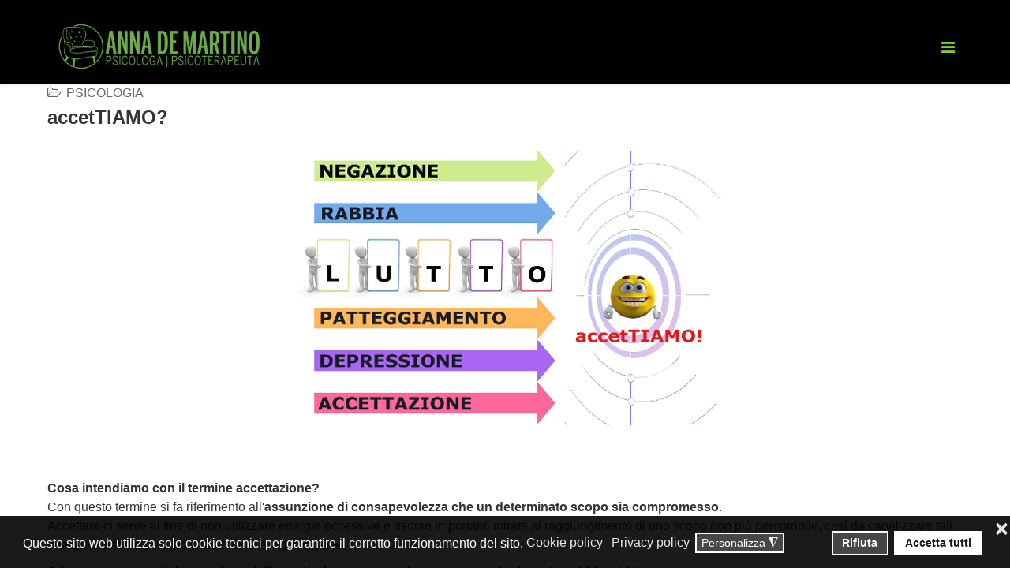

--- FILE ---
content_type: text/html; charset=utf-8
request_url: https://annademartino.it/articoli-di-psicologia/54-accettazione-del-lutto
body_size: 7490
content:
<!DOCTYPE html>
<html xmlns="http://www.w3.org/1999/xhtml" xml:lang="it-it" lang="it-it" dir="ltr">
    <head>
        <meta http-equiv="X-UA-Compatible" content="IE=edge">
            <meta name="viewport" content="width=device-width, initial-scale=1">
                                <!-- head -->
                <base href="https://annademartino.it/articoli-di-psicologia/54-accettazione-del-lutto" />
	<meta http-equiv="content-type" content="text/html; charset=utf-8" />
	<meta name="author" content="Anna De Martino" />
	<meta name="description" content="Cosa intendiamo con il termine accettazione?Tre emozioni accompagnano l'accettazione: ansia, rabbia e tristezza. Un esempio di accettazione che tutti conosciamo: il lutto, facendo riferimento alla teoria a cinque fasi di Elisabeth Kübler Ross " />
	<meta name="generator" content="Joomla! - Open Source Content Management" />
	<title>accetTIAMO?</title>
	<link href="/images/annademartino_favicon.jpg" rel="shortcut icon" type="image/vnd.microsoft.icon" />
	<link href="/favicon.ico" rel="shortcut icon" type="image/vnd.microsoft.icon" />
	<link rel="stylesheet" type="text/css" data-source="gdprlock" />
	<link href="/templates/etphotography/css/bootstrap.min.css" rel="stylesheet" type="text/css" />
	<link href="/templates/etphotography/css/font-awesome.min.css" rel="stylesheet" type="text/css" />
	<link href="/templates/etphotography/css/default.css" rel="stylesheet" type="text/css" />
	<link href="/templates/etphotography/css/legacy.css" rel="stylesheet" type="text/css" />
	<link href="/templates/etphotography/css/template.css" rel="stylesheet" type="text/css" />
	<link href="/templates/etphotography/css/presets/preset1.css" rel="stylesheet" class="preset" type="text/css" />
	<link href="/templates/etphotography/css/frontend-edit.css" rel="stylesheet" type="text/css" />
	<link href="/plugins/system/gdpr/assets/css/cookieconsent.min.css" rel="stylesheet" type="text/css" />
	<link href="/plugins/system/gdpr/assets/css/jquery.fancybox.min.css" rel="stylesheet" type="text/css" />
	<style type="text/css">
body.site {background-image: url(/images/80cc28.jpg);background-repeat: no-repeat;background-size: inherit;background-attachment: inherit;background-position: 50% 0;}body{font-family:Open Sans, sans-serif; font-size:16px; font-weight:300; }h1{font-family:Open Sans, sans-serif; font-weight:800; }h2{font-family:Open Sans, sans-serif; font-weight:600; }h3{font-family:Open Sans, sans-serif; font-weight:normal; }h4{font-family:Open Sans, sans-serif; font-weight:normal; }h5{font-family:Open Sans, sans-serif; font-weight:600; }h6{font-family:Open Sans, sans-serif; font-weight:600; }.offcanvas-menu  { background: black;}
@media (min-width: 1400px) {
.container {
max-width: 1140px;
}
}#sp-top-bar{ background-color:#f5f5f5;color:#999999; }div.cc-window.cc-floating{max-width:32em}@media(max-width: 639px){div.cc-window.cc-floating:not(.cc-center){max-width: none}}div.cc-window, span.cc-cookie-settings-toggler, span.cc-cookie-domains-toggler{font-size:16px}div.cc-revoke{font-size:16px}div.cc-settings-label,span.cc-cookie-settings-toggle{font-size:14px}div.cc-window.cc-banner{padding:1em 1.8em}div.cc-window.cc-floating{padding:2em 1.8em}input.cc-cookie-checkbox+span:before, input.cc-cookie-checkbox+span:after{border-radius:1px}div.cc-center,div.cc-floating,div.cc-checkbox-container,div.gdpr-fancybox-container div.fancybox-content,ul.cc-cookie-category-list li,fieldset.cc-service-list-title legend{border-radius:0px}div.cc-window a.cc-btn,span.cc-cookie-settings-toggle{border-radius:0px}a.cc-btn.cc-dismiss{display:none}
	</style>
	<script src="/media/jui/js/jquery.min.js?d84f162db8a6c3a87cfe8210d2b9017b" type="text/javascript"></script>
	<script src="/media/jui/js/jquery-noconflict.js?d84f162db8a6c3a87cfe8210d2b9017b" type="text/javascript"></script>
	<script src="/media/jui/js/jquery-migrate.min.js?d84f162db8a6c3a87cfe8210d2b9017b" type="text/javascript"></script>
	<script src="/media/system/js/caption.js?d84f162db8a6c3a87cfe8210d2b9017b" type="text/javascript"></script>
	<script src="/templates/etphotography/js/bootstrap.min.js" type="text/javascript"></script>
	<script src="/templates/etphotography/js/jquery.sticky.js" type="text/javascript"></script>
	<script src="/templates/etphotography/js/main.js" type="text/javascript"></script>
	<script src="/templates/etphotography/js/wow.min.js" type="text/javascript"></script>
	<script src="/templates/etphotography/js/custom.js" type="text/javascript"></script>
	<script src="/templates/etphotography/js/jquery.easing.min.js" type="text/javascript"></script>
	<script src="/templates/etphotography/js/scroll.js" type="text/javascript"></script>
	<script src="/templates/etphotography/js/frontend-edit.js" type="text/javascript"></script>
	<script src="/plugins/system/gdpr/assets/js/jquery.fancybox.min.js" type="text/javascript" defer="defer"></script>
	<script src="/plugins/system/gdpr/assets/js/cookieconsent.min.js" type="text/javascript" defer="defer"></script>
	<script src="/plugins/system/gdpr/assets/js/init.js" type="text/javascript" defer="defer"></script>
	<script type="text/javascript">
jQuery(window).on('load',  function() {
				new JCaption('img.caption');
			});
var sp_preloader = '';

var sp_gotop = '';

var sp_offanimation = 'default';
var gdprConfigurationOptions = { complianceType: 'opt-in',
																			  cookieConsentLifetime: 365,
																			  cookieConsentSamesitePolicy: 'Strict',
																			  cookieConsentSecure: 0,
																			  cookieJoomlaSettings: 0,
																			  cookieConsentDomain: '',
																			  cookieConsentPath: '/',
																			  disableFirstReload: 0,
																	  		  blockJoomlaSessionCookie: 1,
																			  blockExternalCookiesDomains: 0,
																			  externalAdvancedBlockingModeCustomAttribute: 'class',
																			  allowedCookies: '',
																			  blockCookieDefine: 1,
																			  autoAcceptOnNextPage: 0,
																			  revokable: 1,
																			  lawByCountry: 0,
																			  checkboxLawByCountry: 1,
																			  blockPrivacyPolicy: 0,
																			  cacheGeolocationCountry: 1,
																			  countryAcceptReloadTimeout: 1000,
																			  usaCCPARegions: null,
																			  countryEnableReload: 1,
																			  customHasLawCountries: [""],
																			  dismissOnScroll: 0,
																			  dismissOnTimeout: 0,
																			  containerSelector: 'body',
																			  hideOnMobileDevices: 0,
																			  autoFloatingOnMobile: 0,
																			  autoFloatingOnMobileThreshold: 1024,
																			  autoRedirectOnDecline: 0,
																			  autoRedirectOnDeclineLink: '',
																			  showReloadMsg: 0,
																			  showReloadMsgText: 'Applying preferences and reloading the page...',
																			  showConsentID: 0,
																			  defaultClosedToolbar: 0,
																			  toolbarLayout: 'basic-close',
																			  toolbarTheme: 'block',
																			  toolbarButtonsTheme: 'decline_first',
																			  revocableToolbarTheme: 'advanced',
																			  toolbarPosition: 'bottom',
																			  toolbarCenterTheme: 'extended',
																			  revokePosition: 'revoke-bottom',
																			  toolbarPositionmentType: 1,
																			  positionCenterSimpleBackdrop: 0,
																			  positionCenterBlurEffect: 1,
																			  positionCenterBlurEffectAlwaysFirstVisit: 0,
																			  preventPageScrolling: 0,
																			  popupEffect: 'fade',
																			  popupBackground: '#000000',
																			  popupText: '#ffffff',
																			  popupLink: '#ffffff',
																			  buttonBackground: '#ffffff',
																			  buttonBorder: '#ffffff',
																			  buttonText: '#000000',
																			  highlightOpacity: '90',
																			  highlightBackground: '#333333',
																			  highlightBorder: '#ffffff',
																			  highlightText: '#ffffff',
																			  highlightDismissBackground: '#333333',
																		  	  highlightDismissBorder: '#ffffff',
																		 	  highlightDismissText: '#ffffff',
																			  autocenterRevokableButton: 0,
																			  hideRevokableButton: 0,
																			  hideRevokableButtonOnscroll: 0,
																			  customRevokableButton: 0,
																			  customRevokableButtonAction: 0,
																			  headerText: '<p>Cookie utilizzati nel sito</p>',
																			  messageText: 'Questo sito web utilizza solo cookie tecnici per garantire il corretto funzionamento del sito.',
																			  denyMessageEnabled: 0, 
																			  denyMessage: 'Hai rifiutato i cookie, per assicurarti la migliore esperienza su questo sito ti consigliamo di acconsentire all\'utilizzo dei cookie.',
																			  placeholderBlockedResources: 0, 
																			  placeholderBlockedResourcesAction: '',
																	  		  placeholderBlockedResourcesText: 'You must accept cookies and reload the page to view this content',
																			  placeholderIndividualBlockedResourcesText: 'You must accept cookies from {domain} and reload the page to view this content',
																			  placeholderIndividualBlockedResourcesAction: 0,
																			  placeholderOnpageUnlock: 0,
																			  scriptsOnpageUnlock: 0,
																			  autoDetectYoutubePoster: 0,
																			  autoDetectYoutubePosterApikey: 'AIzaSyAV_WIyYrUkFV1H8OKFYG8wIK8wVH9c82U',
																			  dismissText: 'Ignora',
																			  allowText: 'Accetta i selezionati',
																			  denyText: 'Rifiuta',
																			  cookiePolicyLinkText: 'Cookie policy',
																			  cookiePolicyLink: 'cookie-policy',
																			  cookiePolicyRevocableTabText: 'Cookie policy',
																			  cookiePolicyRevocableTabIcon: 'text',
																			  cookiePolicyRevocableTabIconCustom: '',
																			  privacyPolicyLinkText: 'Privacy policy',
																			  privacyPolicyLink: 'privacy-policy',
																			  googleCMPTemplate: 0,
																			  enableGdprBulkConsent: 0,
																			  displayBulkConsentDomains: 0,
																			  bulkConsentDomains: [""],
																			  enableCustomScriptExecGeneric: 0,
																			  customScriptExecGeneric: '',
																			  categoriesCheckboxTemplate: 'cc-checkboxes-light',
																			  toggleCookieSettings: 1,
																			  toggleCookieSettingsLinkedView: 0,
																			  toggleCookieSettingsButtonsArea: 0,
 																			  toggleCookieSettingsLinkedViewSefLink: '/component/gdpr/',
																	  		  toggleCookieSettingsText: '<span class="cc-cookie-settings-toggle">Personalizza <span class="cc-cookie-settings-toggler">&#x25EE</span></span>',
																			  toggleCookieSettingsButtonBackground: '#333333',
																			  toggleCookieSettingsButtonBorder: '#ffffff',
																			  toggleCookieSettingsButtonText: '#ffffff',
																			  showLinks: 1,
																			  blankLinks: '_blank',
																			  autoOpenPrivacyPolicy: 0,
																			  openAlwaysDeclined: 0,
																			  cookieSettingsLabel: 'Cookie settings:',
															  				  cookieSettingsDesc: 'Choose which kind of cookies you want to disable by clicking on the checkboxes. Click on a category name for more informations about used cookies.',
																			  cookieCategory1Enable: 1,
																			  cookieCategory1Name: 'Necessari',
																			  cookieCategory1Locked: 1,
																			  cookieCategory2Enable: 1,
																			  cookieCategory2Name: 'Preferenza',
																			  cookieCategory2Locked: 0,
																			  cookieCategory3Enable: 1,
																			  cookieCategory3Name: 'Statistica',
																			  cookieCategory3Locked: 0,
																			  cookieCategory4Enable: 1,
																			  cookieCategory4Name: 'Marketing',
																			  cookieCategory4Locked: 0,
																			  cookieCategoriesDescriptions: {},
																			  alwaysReloadAfterCategoriesChange: 0,
																			  preserveLockedCategories: 0,
																			  declineButtonBehavior: 'hard',
																			  blockCheckedCategoriesByDefault: 1,
																			  reloadOnfirstDeclineall: 0,
																			  trackExistingCheckboxSelectors: '',
															  		  		  trackExistingCheckboxConsentLogsFormfields: 'name,email,subject,message',
																			  allowallShowbutton: 1,
																			  allowallText: 'Accetta tutti',
																			  allowallButtonBackground: '#ffffff',
																			  allowallButtonBorder: '#ffffff',
																			  allowallButtonText: '#000000',
																			  allowallButtonTimingAjax: 'fast',
																			  includeAcceptButton: 1,
																			  includeDenyButton: 0,
																			  trackConsentDate: 1,
																			  execCustomScriptsOnce: 1,
																			  optoutIndividualResources: 1,
																			  blockIndividualResourcesServerside: 1,
																			  disableSwitchersOptoutCategory: 0,
																			  autoAcceptCategories: 0,
																			  allowallIndividualResources: 1,
																			  blockLocalStorage: 0,
																			  blockSessionStorage: 0,
																			  externalAdvancedBlockingModeTags: 'iframe,script,img,source,link,div',
																			  enableCustomScriptExecCategory1: 0,
																			  customScriptExecCategory1: '',
																			  enableCustomScriptExecCategory2: 0,
																			  customScriptExecCategory2: '',
																			  enableCustomScriptExecCategory3: 0,
																			  customScriptExecCategory3: '',
																			  enableCustomScriptExecCategory4: 0,
																			  customScriptExecCategory4: '',
																			  enableCustomDeclineScriptExecCategory1: 0,
																			  customScriptDeclineExecCategory1: '',
																			  enableCustomDeclineScriptExecCategory2: 0,
																			  customScriptDeclineExecCategory2: '',
																			  enableCustomDeclineScriptExecCategory3: 0,
																			  customScriptDeclineExecCategory3: '',
																			  enableCustomDeclineScriptExecCategory4: 0,
																			  customScriptDeclineExecCategory4: '',
																			  enableCMPPreferences: 0,
																			  enableGTMEventsPreferences: 0,
																			  enableCMPStatistics: 0,
																			  enableGTMEventsStatistics: 0,
																			  enableCMPAds: 0,
																			  enableUETAds: 0,
																			  enableGTMEventsAds: 0,
																			  enableClarityAnalytics: 0,
                                                                              enableClarityAds: 0,
																			  debugMode: 0
																		};var gdpr_ajax_livesite='https://annademartino.it/';var gdpr_enable_log_cookie_consent=1;var gdprUseCookieCategories=1;var gdpr_ajaxendpoint_cookie_category_desc='https://annademartino.it/index.php?option=com_gdpr&task=user.getCookieCategoryDescription&format=raw';var gdprCookieCategoryDisabled2=1;var gdprCookieCategoryDisabled3=1;var gdprCookieCategoryDisabled4=1;var gdprJSessCook='b0b3fd17e9cf80c47c53f69193c010dd';var gdprJSessVal='p27qs37qs1jasakci0q45eb6lq';var gdprJAdminSessCook='a2faef9390b70f00542613d6b821930b';var gdprPropagateCategoriesSession=1;var gdprAlwaysPropagateCategoriesSession=1;var gdprAlwaysCheckCategoriesSession=0;var gdprFancyboxWidth=700;var gdprFancyboxHeight=800;var gdprCloseText='Chiudi';
	</script>
	<meta property="og:url" content="https://annademartino.it/articoli-di-psicologia/54-accettazione-del-lutto" />
	<meta property="og:type" content="article" />
	<meta property="og:title" content="accetTIAMO?" />
	<meta property="og:description" content="Cosa intendiamo con il termine accettazione? Con questo termine si fa riferimento all' assunzione di consapevolezza che un determinato scopo sia compromess..." />

                                </head>
                <body class="site com-content view-article no-layout no-task itemid-152 it-it ltr  sticky-header layout-fluid off-canvas-menu-init">

                    <div class="body-wrapper">
                        <div class="body-innerwrapper">
                            <section id="sp-top-bar"><div class="container"><div class="row"><div id="sp-top2" class="col-lg-12"><div class="sp-column"><ul class="sp-contact-info"></ul></div></div></div></div></section><header id="sp-header"><div class="container"><div class="row"><div id="sp-logo" class="col-8 col-lg-3"><div class="sp-column"><div class="logo"><a href="/"><img class="sp-default-logo hidden-xs" src="/images/Logo/adm-psicoterapeuta-logo.png" alt="Anna De Martino"><img class="sp-retina-logo hidden-xs" src="/images/Logo/adm-psicoterapeuta-logo.png" alt="Anna De Martino" width="350" height="80"><img class="sp-default-logo visible-xs" src="/images/Logo/adm-psicoterapeuta-logo.png" alt="Anna De Martino"></a></div></div></div><div id="sp-menu" class="col-4 col-lg-9"><div class="sp-column">			<a id="offcanvas-toggler" href="#"><i class="fa fa-bars"></i></a>
		</div></div></div></div></header><section id="sp-page-title"><div class="row"><div id="sp-title" class="col-lg-12"><div class="sp-column"></div></div></div></section><section id="sp-main-body"><div class="container"><div class="row"><div id="sp-component" class="col-lg-12"><div class="sp-column"><div id="system-message-container">
	</div>
<article class="item item-page" itemscope itemtype="http://schema.org/Article">
	<meta itemprop="inLanguage" content="it-IT" />
	
	

	<div class="entry-header">
		
						<dl class="article-info">

		
			<dt class="article-info-term"></dt>	
				
			
			
							<dd class="category-name">
	<i class="fa fa-folder-open-o"></i>
				<span itemprop="genre">psicologia</span>	</dd>			
			
			
		
					
			
					
		

	</dl>
		
					<h2 itemprop="name">
									accetTIAMO?							</h2>
												</div>

				
		
				
	
			<div itemprop="articleBody">
		<p><img src="/images/Come_vedo_il_mondo/accettazione-lutto.jpg" alt="accettazione lutto" width="538" height="348" style="display: block; margin-left: auto; margin-right: auto;" />&nbsp;</p>
<p>&nbsp;</p>
<p><strong>Cosa intendiamo con il termine accettazione?</strong> <br />Con questo termine si fa riferimento all'<strong>assunzione di consapevolezza che un determinato scopo sia compromesso</strong>. <br />Accettare ci serve al fine di non utilizzare energie eccessive e risorse importanti mirate al raggiungimento di uno scopo non più percorribile, così da canalizzare tali energie e risorse per uno scopo reale e raggiungibile.</p>
<p><strong>Ad accompagnare la frustrazione dell'accettazione spesso ci sono tre emozioni: ansia, rabbia e tristezza</strong>. <br /><strong>La tristezza</strong> aiuta a canalizzare le nostre energie verso uno scopo esistente e reale, dando il via ad un ritiro dell'investimento dello scopo oramai perduto. Permette un abbandonare delle strategie messe in atto, per far spazio a nuove possibilità di azione. <br />È un’emozione che consente il ritiro verso sé stessi, da cui uscirne poi rinnovati e rigenerati. Insomma nuovi interessi sostituiscono quelli vecchi.<br /><strong>L'ansia</strong> è un'emozione, strano a dirsi, che in queste circostanze salva la vita! Improvvisamente ci si ritrova a lavorare su un qualcosa del tutto nuovo e quindi molto meno conosciuto dello schema vecchio. Ne segue che avere un'attenzione più vigile è di estrema importanza ed è questo il compito dell'ansia: far aprire meglio gli occhi.<br />Infine c'è <strong>la rabbia</strong> spesso rivolta verso il responsabile, o presunto responsabile, del misfatto: gli altri, la situazione, il destino, la sfortuna, Dio o, più concretamente, sé stessi. La rabbia così intesa funge da protezione, al fine di riconoscere al meglio una futura situazione pericolosa o dannosa.<br />L'accettazione quindi serve a sospendere investimenti inutili e le emozioni a questi associate, a formare e donare alla persona un nuovo equilibrio, più stabile.</p>
<p>Facciamo ora un <strong>esempio di accettazione</strong> che tutti conosciamo: <strong>il lutto</strong>.<br />Definiamo però cosa si intende per lutto: ... <br />"<strong>Stato psicologico conseguente alla perdita di un oggetto significativo, che ha fatto parte integrante dell'esistenza</strong>.<strong> La perdita può essere di un oggetto esterno, come la morte di una persona, la separazione geografica, l'abbandono di un luogo, o interno, come il chiudersi di una prospettiva, la perdita della propria immagine sociale, un fallimento personale e simili"</strong> (<strong>Galimberti</strong>, 1999, 617).</p>
<p>Facendo riferimento alla <strong>teoria a cinque fasi di Elisabeth Kübler Ross</strong> (1990; 2002), possiamo definire l'elaborazione del lutto come un processo che si sviluppa attraverso questi momenti:<br /><strong>• NEGAZIONE (denial). </strong>Nella prima fase vi è il rifiuto e la totale negazione dell'accaduto.<br /><strong><strong>•</strong> RABBIA (anger). </strong>Segue una fase di forte e a volte inespressa rabbia, costituita da un ritiro sociale e forte sofferenza <br />&nbsp;<strong><strong>• </strong>PATTEGGIAMENTO (bargaining)</strong>. Successivamente ci si accosta alla fase del patteggiamento in cui vi è una rivalutazione delle proprie capacità e un riacquistare il proprio esame di realtà. <br /><strong><strong>•</strong> DEPRESSIONE (depression)</strong>. Ecco la fase della depressione in cui si fanno i conti con il proprio senso di impotenza verso la morte. <br /><strong><strong>•</strong> ACCETTAZIONE (acceptance)</strong>. Solo alla fine abbiamo la fase dell'accettazione del lutto, costituita dall'elaborazione della fine e dunque della perdita, e quindi il far spazio alla propria condizione di vita.</p>
<p>Ho preso come esempio il lutto perché ognuno di noi ha fatto <strong>esperienza di "fine"</strong>: un rapporto amoroso, affettivo, la perdita di una persona cara etc.<br />Solitamente, infatti, una perdita, fine, segue fasi caratterizzate da aspetti cognitivi ed emotivi, che vanno da una iniziale negazione, passano Da una profonda angoscia, per poi prendere motivazione e spostarsi verso l'accettazione. <br />Solo quest'ultima è in grado di <strong>riportare un equilibrio</strong> e mettere in luce un buon funzionamento della persona. Così la sofferenza inizia a essere più sopportabile, la ricerca della solitudine e l'evitamento sociale diminuiscono e lasciano spazio a nuovi interessi e progetti per il futuro. <br />Dunque, per tornare ad amare bisogna che <strong>accetTIAMO!!!!!!</strong></p>
<p><a href="/come-vedo-il-mondo"><img src="/images/Come_vedo_il_mondo/back.jpg" alt="indietro" /></a></p> 	</div>

	
	
				
	
	
			<div class="article-footer-wrap">
			<div class="article-footer-top">
								













			</div>
					</div>
	
</article>
</div></div></div></div></section><footer id="sp-footer"><div class="container"><div class="row"><div id="sp-footer1" class="col-lg-12"><div class="sp-column"><span class="sp-copyright">© 2018 Anna De Martino Psicologa Psicoterapeuta |Roccapiemonte, Maiori (Salerno) |<a href="https://annademartino.it/privacy-policy"> Privacy policy</a> |<a href="https://annademartino.it/cookie-policy"> Cookie policy</a></span></div></div></div></div></footer>                        </div> <!-- /.body-innerwrapper -->
                    </div> <!-- /.body-innerwrapper -->

                    <!-- Off Canvas Menu -->
                    <div class="offcanvas-menu">
                        <a href="#" class="close-offcanvas"><i class="fa fa-remove"></i></a>
                        <div class="offcanvas-inner">
                                                          <div class="sp-module"><div class="sp-module-content"><ul class="nav menu">
<li class="item-101"><a href="/" > Home</a></li><li class="item-127"><a href="/chi-sono" > Chi sono</a></li><li class="item-128"><a href="/cosa-faccio" > Cosa Faccio</a></li><li class="item-129"><a href="/come-vedo-il-mondo" > Come vedo il mondo</a></li><li class="item-256  deeper parent">	<a class="nav-header">Focus psicologia</a>
<span class="offcanvas-menu-toggler collapsed" data-toggle="collapse" data-target="#collapse-menu-256"><i class="open-icon fa fa-angle-down"></i><i class="close-icon fa fa-angle-up"></i></span><ul class="collapse" id="collapse-menu-256"><li class="item-167"><a href="/focus-psicologia/lo-psicologo" > Lo psicologo</a></li><li class="item-179"><a href="/focus-psicologia/il-corpo" > Il corpo</a></li><li class="item-180"><a href="/focus-psicologia/la-vecchiaia" > La vecchiaia</a></li><li class="item-181"><a href="/focus-psicologia/la-resilienza" > La resilienza</a></li><li class="item-258"><a href="/focus-psicologia/i-nuovi-equilibri" > I nuovi equilibri</a></li><li class="item-182"><a href="/focus-psicologia/stress-lavorativo" > Lo stress lavorativo</a></li><li class="item-184"><a href="/focus-psicologia/sociologia" > La società</a></li><li class="item-185"><a href="/focus-psicologia/psichiatria" > La Psichiatria</a></li><li class="item-187"><a href="/focus-psicologia/l-intelligenza-emotiva" > L'intelligenza emotiva</a></li><li class="item-233"><a href="/focus-psicologia/psicoterapia-l-incontro-che-cura" > La Psicoterapia</a></li><li class="item-214"><a href="/focus-psicologia/il-sentiero-dei-desideri-opuscolo-di-primo-soccorso-psicologico" > Il sentiero terapeutico</a></li><li class="item-257"><a href="/focus-psicologia/i-disturbi-alimentari" > i disturbi alimentari</a></li><li class="item-266"><a href="/focus-psicologia/gli-spazi-abitabili" > Gli spazi abitabili</a></li></ul></li><li class="item-130"><a href="/dove-sei-tu" > Dove sei tu</a></li><li class="item-131"><a href="/workshop" > Workshop</a></li><li class="item-132"><a href="/gallery" > Gallery</a></li><li class="item-133"><a href="/contatti" > Contatti</a></li><li class="item-190"><a href="/contatti#appuntamento" > Richiedi appuntamento</a></li><li class="item-134"><a href="/newsletter" > Newsletter</a></li></ul>
</div></div>
                                                    </div> <!-- /.offcanvas-inner -->
                    </div> <!-- /.offcanvas-menu -->

                    <div id="fb-root"></div>
<script async defer crossorigin="anonymous" nonce="Mo67KQ0h" data-source="gdprlock"></script>

                    
                    <!-- Preloader -->
                    
                    <!-- Go to top -->
                                     
                </body>
                </html>


--- FILE ---
content_type: text/css
request_url: https://annademartino.it/templates/etphotography/css/default.css
body_size: 2523
content:
/* Title */
.sticky-wrapper.is-sticky #sp-header {
    background: #000; /* era #333*/
}
#sp-top-bar {
    background-color: #000!important; /*era 222222*/
    color: #ffffff!important;
    margin-bottom: 0px; 
}
body.itemid-437 #sp-header {
    background-color: rgba(121, 106, 106, 0.29);
}
body.itemid-437 #sp-main-body {
  padding: 0px;
}
.sp-megamenu-parent >li.active>a, .sp-megamenu-parent >li:hover>a {
  color: #fff;
}
.et-title h2 {
  font-size: 30px;
    margin: 0;
    margin-bottom: 15px;
    font-weight: 700;
    text-transform: capitalize;
}
.et-title h6 {
    color: #ffffff;
    margin-top: 0px;
    font-size: 16px;
    letter-spacing: 2px;
    display: inline-block;
    font-style: italic;
    font-weight: 400;
    text-transform: capitalize;
    margin-bottom: 25px;
}
.sp-top-bar {background: #000; }
/* Transition */
h1, h2, h3, h4, h5, h6, i, i:before, i:after  {
    -webkit-transition: all 0.4s ease-in-out;
    -moz-transition:    all 0.4s ease-in-out;
    -ms-transition:     all 0.4s ease-in-out;
    -o-transition:      all 0.4s ease-in-out;
    transition:         all 0.4s ease-in-out;
}
#sp-header .logo,
#sp-header,
#offcanvas-toggler,
.sp-megamenu-parent >li >a 
#sp-header .logo,
.sticky-wrapper.is-sticky #sp-header,
.sticky-wrapper.is-sticky #offcanvas-toggler,
.sticky-wrapper.is-sticky .sp-megamenu-parent >li >a,
#offcanvas-toggler >i {
    -webkit-transition: 0.7s ease-in-out!important;
    -moz-transition: 0.7s ease-in-out!important;
    -ms-transition: 0.7s ease-in-out!important;
    -o-transition: 0.7s ease-in-out!important;
    transition: 0.7s ease-in-out!important;
}
.sticky-wrapper.is-sticky #sp-header .logo,
.sticky-wrapper.is-sticky #sp-header {
    height: 70px;
}
.sticky-wrapper.is-sticky #offcanvas-toggler,
.sticky-wrapper.is-sticky .sp-megamenu-parent >li >a {
    line-height: 70px;
} 
.sticky-wrapper.is-sticky  #offcanvas-toggler >i {
    margin-top: -5px;
}
/* General */
.et-title-general .qx-image {
  margin: auto;
}
.et-title h3 {
  font-size: 30px;
  line-height: 36px;
  text-transform: uppercase;
  font-weight: 600;
  margin: 20px;
 
}
.et-title h3:before {
    content: "";
    position: absolute;
    bottom: 20px;
    width: 100px;
    left: 0;
    top:0;
    right: 0;
    height: 3px;
    text-align: center;
    margin: auto;
    background-color: blue;
}
.et-title-general h4 {
  font-size: 32px;
  line-height: 36px;
  letter-spacing: 0.5px;
  text-transform: uppercase;
  font-weight: 700;
  margin: 0;
}
/* Slider */
.et-slider {
  position: relative;
  top: -90px;
}
.et-slider .tp-caption a {
  padding: 12px 40px;
  border: 2px solid #fff;
  color: #fff;
  font-size: 14px;
  text-transform: uppercase;
}
.et-slider .tp-caption a:hover {
  color:#fff;
}
.et-slider .button:hover {
  background: #222;
}
.et-slider .button-right {
    background-color: #333!important;
}

/* About */
.et-intro-item h3 {
  font-size: 18px;
  text-transform: uppercase;
  font-weight: 400;
}
.et-intro-item {
  cursor: pointer;
}
.et-intro-item  p {
    margin-top: 18px;
}
.et-intro-item .qx-blurb-content {
  background: #fff;
  margin-left: 10px;
  margin-right: 10px;
  background: #fff;
  border-bottom: 3px solid #333;
  padding: 28px 19px 30px 24px;
  position: relative;
  z-index: 99;
  top: -86px;
  -webkit-box-shadow: 0 1px 2px 0 rgba(0,0,0,.3);
  box-shadow: 0 1px 2px 0 rgba(0,0,0,.3);
  -webkit-transition: all 2000ms cubic-bezier(.19,1,.22,1) 0ms;
  -moz-transition: all 2000ms cubic-bezier(.19,1,.22,1) 0ms;
  transition: all 2000ms cubic-bezier(.19,1,.22,1) 0ms
}
 .et-intro-item img {
  width: 100%;
  -webkit-transition-duration: 0.5s; 
  -moz-transition-duration: 0.5s; 
  -o-transition-duration: 0.5s; 
  margin: 0 10px 5px 0; 
}
 .et-intro-item:hover img {
  -webkit-transform:scale(1.1); 
  -moz-transform:scale(1.1); 
  -o-transform:scale(1.1); 
  overflow: hidden;
}
.et-intro-item .qx-btn-default {
    border-radius: 0px;
    padding: 10px 30px;
    text-transform: uppercase;
}

/* About */
.et-about-item h4 {
  font-size: 30px;
  font-weight: 600;
  text-transform: uppercase;
}
#et-about-button {
  padding-right: 35px;    
  color:#fff;
  background: rgba(0,0,0,0);
  border-style: solid;
  border-color: rgba(255,255,255,1);
  border-width: 1px;
  border-radius: 2px;
  margin-top: 9px;
  padding-top: 12px;
  padding-bottom: 12px;
  padding-left: 35px;
  padding-right: 35px;
  }
  #et-about-button:hover {
    background-color: #ffffff;
  }

/* Portfolio */
.et-portfolio-button:hover {
  color: #fff;
}
.sp-simpleportfolio .sp-simpleportfolio-filter > ul > li {
  margin: 5px;
}
.project-img img {
    width: 100%;
}
.projects-filter {
    text-align: center;
    display: inline-block;
}
.projects-filter ul {
    display: inherit;
    line-height: 43px;
    margin: 0 auto;
}
.projects-filter ul li {
    line-height: 40px;
    margin: 5px 0;
    display: static!important;
    float: left;
}
.projects-filter a {
    padding: 8px 15px;
    border: 1px solid #fff;
}
.item-page .project-img {
    border: 5px solid #fff;
}
.pp-button {
    color: #fff;
    padding: 12px 40px;
    font-weight: 700;
}
.pp-button:hover {
    color: #fff;
    background: #666;
}
.projects-filter a {
    width: 200px;
    display: inline-block;
    padding: 0;
    border-radius: 20px;
}
.portfolio-list {
  padding-bottom:50px;
}
.projects-filter {
  padding-top:50px;
}
/* Service */
.et-service-item {
  background-color: #ffffff;
  cursor: pointer;
  box-shadow: 1px 2px 2px 1px #cec3c3;
  padding: 20px 0;
}
.et-service-item:hover {
  background-color: #ddd;
}
.et-service-item h4 {
  padding-top: 5px;
  font-size: 19px;
  font-weight: 400;
}
.et-service-item img {
  margin: auto;
}
/*** Team ***/
.et-team-item {
  cursor: pointer;
}
.et-team-item h4 {
  padding-bottom: 10px;
}
.et-team-item img {
  -webkit-transition-duration: 0.5s; 
  -moz-transition-duration: 0.5s; 
  -o-transition-duration: 0.5s; 
  margin: 0 10px 5px 0; 
}
.et-team-item:hover img {
  -webkit-transform:scale(1.1); 
  -moz-transform:scale(1.1); 
  -o-transform:scale(1.1); 
}
/*Counter */
.et-counter-item {
  border:2px solid #fff;
  padding: 10px 0;
}
.et-counter-item i {
  color: #ffffff;
}
/*** New ***/
.et-event-item {
  background-color: #ffffff;
  cursor: pointer;
}
/* Blog */
body.com-k2 #sp-main-body {
    padding-top: 50px!important;
}
div.k2ItemsBlock ul li div.moduleItemIntrotext a.moduleItemImage img {
    float: left;
    width:100%;
}
.et-blog div.k2ItemsBlock ul {
    padding-left: 0;
}
.et-blog div.k2ItemsBlock ul li {
    float: left;
    margin-right: 1%;
    width: 30%;
}
.et-blog a.moduleItemImage img {
    width: 100%!important;
    margin-top: 10px;
    margin-bottom: 0;
    float: left!important;
    margin: 5px 20px 4px 4px!important;
}
.et-blog .media-body {
    padding-top: 10px;
}
.et-blog div.k2ItemsBlock ul li:nth-child(4),
.et-blog .lastItem {
    position: relative;
}
.et-blog .moduleItemReadMore {
    padding: 12px 30px;
    text-transform: uppercase;
    border: 1px solid #adadad;
    font-weight: 700;
    color: #000;
    font-size: 14px;
    -webkit-transition: 0.7s ease-in-out;
    -moz-transition: 0.7s ease-in-out;
    -ms-transition: 0.7s ease-in-out;
    -o-transition: 0.7s ease-in-out;
    transition: 0.7s ease-in-out;
}
.et-blog .moduleItemReadMore:hover {
    color: #fff;
}
.et-blog .moduleItemDateCreated {
    margin-bottom: 30px;
}
/*  Client */
.et-client-item {
    cursor: pointer;
    border: 1px solid #2d3f51;
    padding: 20px;
    margin-bottom: 20px;
}
.et-client-item .qx-img {
  margin: auto;
}
.et-client-item .qx-img {
-webkit-transform:scale(0.8); 
-moz-transform:scale(0.8); 
-o-transform:scale(0.8); 
-webkit-transition-duration: 0.5s; 
-moz-transition-duration: 0.5s; 
-o-transition-duration: 0.5s;  
}
.et-client-item .qx-img:hover{
-webkit-transform:scale(1.1);
-moz-transform:scale(1.1);
-o-transform:scale(1.1); 
}
/*** Touch ***/
#et-touch {
    padding-right: 35px;    
    color:#333;
    background: rgba(0,0,0,0);
    border-style: solid;
    border-color: rgba(255,255,255,1);
    border-width: 1px;
    border-radius: 2px;
    margin-top: 25px;
    padding-top: 12px;
    padding-bottom: 12px;
    padding-left: 35px;
    padding-right: 35px;
}

/* Contact */
#et-contact .qx-icon {
    padding: 20px;
}
.et-contact-item .qx-icon {
     -webkit-transition: all 0.4s ease-in-out 0s;
    -moz-transition: all 0.4s ease-in-out 0s;
    -ms-transition: all 0.4s ease-in-out 0s;
    -o-transition: all 0.4s ease-in-out 0s;
     transition: all 0.4s ease-in-out 0s; 

}

.et-contact-item:hover .qx-icon:before {
    -webkit-transform: rotateY(-180deg);
    -ms-transform: rotateY(-180deg);
    transform: rotateY(-180deg);
    display: block; 
    color: #fff!important;

}
.et-contact-item:hover .qx-icon {

    -webkit-transform: rotateY(-180deg);
    -ms-transform: rotateY(-180deg);
    transform: rotateY(-180deg);
}
.et-contact-item {
    cursor: pointer;
}
.et-contact-form label {
    color: #fff;
}
.et-contact-form input {
    border-radius: 0!important;
    height: 25px!important;
    width: 100%;
}
.et-contact-form textarea {
    height: 100px!important;
    border-radius: 0!important;
    width: 100%;
}
.et-contact-form button {
    background: none;
    width: 150px;
    height: 35px;
    color: #fff;
    display: block;
    text-align: center;
    border-radius: 2px;
    border: 1px solid #fff!important;
    transition: all .25s linear;
    font-weight: 400;
}

.et-contact-form button:hover {
    color: #fff!important;
}
.itemid-549 .et-contact-form label {
    color: #333;
}
.owl-carousel {
  display: block!important;
}
/** RESPONSIVE **/
#sp-header,
body.com-quix #sp-main-body > .container {
    width: 100%!important;
}
div.qx-section {
    margin-left: 0!important;
    max-width: 100%!important;
}
div.qx-container {
    max-width: 100%!important;
}
/*Footer*/
#sp-bottom4 .inputbox {
  width:100%!important;
}
#sp-bottom4 table.acymailing_form {
    margin:0px;
    float: left;
    margin-top: 12px;
    width: 93%;
}
#sp-bottom4 .acysubbuttons .btn-primary {
  float:left;
}
#sp-component {
    padding: 0;
}
/* Screen min 1199px */
@media (min-width: 1200px) {
  .et-services-right,
  .et-about .et-title {
    padding-left: 60px;
    padding-right: 60px;
  }
}
/* Screen min 1199px */
@media (max-width: 1199px) {
  .et-services-right,
  .et-about .et-title {
    padding-left: 20px;
    padding-right: 20px;
  }
}
/* Screen min 980px and max 1199px */
@media (min-width: 1200px) and (max-width: 1550px) {
  .et-services-right, .et-about .et-title {
      padding: 30px;
  }
  .et-services-content h2 {
      margin-bottom: 10px;
  }
}
/* Screen min 980px and max 1199px */
@media (min-width: 980px) and (max-width: 1199px) {
  .et-about .et-title {
    padding-top: 40px;
    padding-bottom: 0!important;
  }
  .et-services > div {
    width: 100%!important;
  }
}
/* Screen min 979px and max 781px */
@media (min-width: 768px) and (max-width: 979px) {
  .et-counter-item {
    margin-bottom: 20px;
  }
  .et-about-item img {
    width:100%;
  }
  
}
/* Screen max 767px */
@media (max-width: 767px) {
  .et-slider {
    top:0;
  }
  .et-subscribe > div:first-child {
    padding-bottom: 0!important;
  }
  .et-action-title,
  .et-subscribe > div > div {
    text-align: left;
  }
  .et-blog div.k2ItemsBlock ul li {
    width: 100%;
    margin-right: 0;
  }
  .et-title h3 {
    font-size: 23px;
  }
  .et-title h3:before {
    bottom: 37px;
  }
  .et-counter-item {
    margin-bottom: 20px;
  }
  .et-about-item img {
    width:100%;
  }
}
/* Screen max 480px */
@media (max-width: 480px) {
  .et-slider {
    top:0;
  }
  .et-event-item h5 {
    font-size: 11px;
  }
  .et-event-item ul.event-time li {
    font-size: 10px;
  }
  .et-title h3 {
    font-size: 23px;
  }
  .et-title h3:before {
    bottom: 95px;
  }
  .et-about-item img {
    width:100%;
  }
  .et-counter-item {
    margin-bottom: 20px;
  }
}


--- FILE ---
content_type: text/css
request_url: https://annademartino.it/templates/etphotography/css/presets/preset1.css
body_size: 888
content:
a {
  color: #80cc28;
}
a:hover {
  color: #0e9cd1;
}
.sp-megamenu-parent >li.active>a,
.sp-megamenu-parent >li:hover>a {
  color: #80cc28;
}
.sp-megamenu-parent .sp-dropdown li.sp-menu-item >a:hover {
  background: #80cc28;
}
.sp-megamenu-parent .sp-dropdown li.sp-menu-item.active>a {
  color: #80cc28;
}
#offcanvas-toggler >i {
  color: #80cc28;
}
#offcanvas-toggler >i:hover {
  color: #FFF;
}
.projects-filter a.selected, .projects-filter a.selected:hover,
.btn-primary,
.sppb-btn-primary {
  background-color: #80cc28;
}
.btn-primary:hover,
.sppb-btn-primary:hover {
  border-color: #80cc28;
  background-color: #0e9cd1;
}
ul.social-icons >li a:hover {
  color: #80cc28;
}
.sp-page-title {
  background: #80cc28;
}
.layout-boxed .body-innerwrapper {
  background: #ffffff;
}
.sp-module ul >li >a {
  color: #000000;
}
.sp-module ul >li >a:hover {
  color: #80cc28;
}
.sp-module .latestnews >div >a {
  color: #000000;
}
.sp-module .latestnews >div >a:hover {
  color: #80cc28;
}
.sp-module .tagscloud .tag-name:hover {
  background: #80cc28;
}
.sp-simpleportfolio .sp-simpleportfolio-filter > ul > li.active > a,
.sp-simpleportfolio .sp-simpleportfolio-filter > ul > li > a:hover {
  background: #80cc28;
}
.search .btn-toolbar button {
  background: #80cc28;
}
.post-format {
  background: #80cc28;
}
.voting-symbol span.star.active:before {
  color: #80cc28;
}
.sp-rating span.star:hover:before,
.sp-rating span.star:hover ~ span.star:before {
  color: #0e9cd1;
}
.entry-link,
.entry-quote {
  background: #80cc28;
}
blockquote {
  border-color: #80cc28;
}
.carousel-left:hover,
.carousel-right:hover {
  background: #80cc28;
}
#sp-footer {
  background: #80cc28;

}
.sp-comingsoon body {
  background-color: #80cc28;
}
.pagination>li>a,
.pagination>li>span {
  color: #000000;
}
.pagination>li>a:hover,
.pagination>li>a:focus,
.pagination>li>span:hover,
.pagination>li>span:focus {
  color: #000000;
}
.pagination>.active>a,
.pagination>.active>span {
  border-color: #80cc28;
  background-color: #80cc28;
}
.pagination>.active>a:hover,
.pagination>.active>a:focus,
.pagination>.active>span:hover,
.pagination>.active>span:focus {
  border-color: #80cc28;
  background-color: #80cc28;
}
#et-text1,
.et-title h6,
.et-slider .tp-caption:hover a,
.et-intro-item:hover i,
.et-feature-item:hover i,
.et-portfolio-button:hover,
.et-action-button:hover,
.et-table-item:hover button,
.et-team-item .qx-person-img:before {
  background: #80cc28;
}
.tp-caption.excerpt_2, .excerpt_2,
.et-intro-item i,
.et-feature-item h4,
.et-table-item h3,
.et-table-item .table-price .price,
.et-table-item button:hover a,
.et-testimonial p.qx-designation,
.et-testimonial button,
.et-team-item h4 {
  color: #80cc28; 
}
.et-feature-item:hover i,
.et-portfolio-button:hover,
.et-action-button:hover,
.et-table-item:hover,
.et-slider .tp-caption:hover a,
.et-table-item button,
.et-subscribe-content table .button:hover {
  border-color: #80cc28;
}
/* Important */
.et-services-item:hover i,
.et-title-general h3,
.et-services-item:hover h4,
.et-service-item h4,
.et-action-button:hover,
.et-enroll-item i,
#et-touch,
#et-about-button:hover,
#et-service .et-service-item i,
.et-about-item .qx-btn-default {
  color: #80cc28!important; 
}
.et-contact #sp-quickcontact-form .button:hover,
#et-service-sub:hover,
.et-courses-sub,
.et-title h3:before,
.et-subscribe-content table .button:hover {
  background: #80cc28!important;  
}
.et-contact-form button:hover,
.qx-progress-bar,
.projects-filter a.selected,
.projects-filter a:hover,
.et-intro-item .qx-blurb-content,
.et-about-sub,
.et-contact-form button,
#et-something-button,
#et-counter,
.et-sub-build-item:hover {  
  background-color:#80cc28!important;
}
.et-contact #sp-quickcontact-form .button:hover,
.btn-primary,
.et-client-item,
.et-about-item .qx-btn-default {
  border:1px solid #80cc28!important; 
}

.et-about-item .qx-element-image:before {
  border:7px solid #80cc28;
}
.projects-wrapper .project-img .project-img-extra {
    background-image: -webkit-linear-gradient(top , rgba(128, 200, 181, 0.51) 0%, rgba(128, 200, 181, 0.51) 100%)!important;
}
